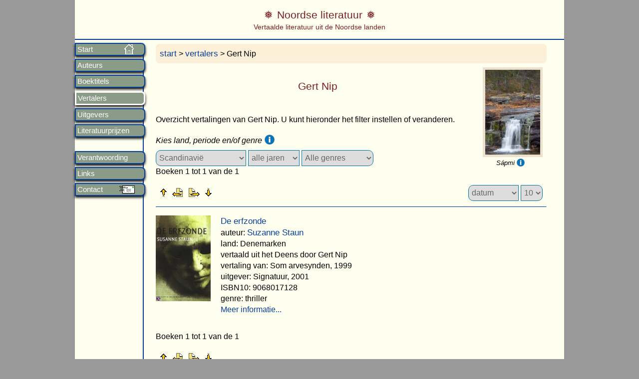

--- FILE ---
content_type: text/html; charset=UTF-8
request_url: https://www.noordseliteratuur.nl/vertalers/nip
body_size: 3730
content:




<!DOCTYPE html>
<html lang="nl">
<head>
<title>Vertalingen van Gert  Nip</title>
    <meta name="keywords" content="" />
    <meta name="description" content="" />
    <meta charset="UTF-8" />
<meta name="author" content="Frans van den Pol" />
<meta name="copyright" content="(c) 2002-2026 Frans van den Pol" />
<meta name="viewport" content="width=device-width,initial-scale=1">
<meta name="format-detection" content="telephone=no">
<link href="/stijlen/magnific-popup.css" rel="stylesheet" type="text/css" media="screen"  />
<link href="/stijlen/jquery-ui.min.css" rel="stylesheet" type="text/css" media="screen"  />
<link href="/stijlen/lightgallery.min.css" rel="stylesheet" type="text/css" media="screen"  />
<link href="/stijlen/noordse.css" rel="stylesheet" type="text/css" media="screen"  />
<link href="/stijlen/print.css" rel="stylesheet" type="text/css" media="print"  />
<script src="/scripts/jquery-1.12.4.min.js"></script>
<script src="/scripts/jquery-ui.1.12.1.min.js"></script>
<script src="/scripts/jquery.magnific-popup.min.js" type="text/javascript"></script>
<script src="/scripts/lightgallery-all.min.js" type="text/javascript"></script>
<script src="/scripts/noordse.js" type="text/javascript"></script>
<link rel="apple-touch-icon" href="/images/icon-hjortron180x180-2.png">
<link rel="icon" href="/images/icon-hjortron16x16-2.png">

<script type="text/javascript">
jQuery(function($){
          $( '.menu-btn' ).click(function(){
          $('.menu').toggleClass('expand')
          })
        })
</script>

<!--[if lt IE 9]>
<script>
  document.createElement('header');
  document.createElement('section');
  document.createElement('article');
  document.createElement('aside');
  document.createElement('nav');
  document.createElement('footer');
</script>
<![endif]--></head>
<body>
<div class="wrapper"> 
  

 <nav role="navigation" class="nav">
	<div class="menu-btn" id="menu-btn">
		<div></div>
		<span>Menu</span>
		<span></span>
		<span></span>
    </div>
    <div class="menu">
    	
      	
   
<ul>
			<li class="home"  ><a href="/" >Start</a></li>
            <li   ><a href="/auteurs/">Auteurs</a></li>
            <li   ><a href="/titels">Boektitels</a></li>
            <li class="actief" ><a href="/vertalers">Vertalers</a></li>
            <li   ><a href="/uitgevers">Uitgevers</a></li>
            <li   ><a href="/prijzen">Literatuurprijzen</a></li>
			<br>
            <li   ><a href="/verantwoording">Verantwoording</a></li>
    		<li   ><a href="/links">Links</a></li>        
            <li class="contact"  ><a href="/contact">Contact</a></li>
</ul>    </div>
</nav> 

<header class="header" role="banner">
    
<div class="logotitel">Noordse literatuur</div><div class=logoondertitel>Vertaalde literatuur uit de Noordse landen</div></header> 
 <div role="main" class="main">
<p class="kruimelpad"><a href="/">start</a> > <a href="/vertalers">vertalers</a> > Gert  Nip</p>
<div class="lightgallery">
 	  <div class="fotomet">
 			            <a class="galeriefoto image-link" href="/kaften/random/lapland-9.jpg">
			<img src="/kaften/random/th_lapland-9.jpg" alt="" class="fotorandom" /></a>
			<p style="text-align: center">Sápmi <a class="open-noot noot" href="#1"><img class="infobol" src="/images/info16.png" /></a></p>
	  </div>
  </div>
<h1 class="titel">Gert  Nip</h1>
<p>Overzicht vertalingen van Gert  Nip. U kunt hieronder het filter instellen of veranderen.</p>
<label>
    <em>Kies land, periode en/of genre</em><a class="open-noot" href="#2">  <img  class="infobol" src="/images/info20.png" /></a>
</label><br>

<form  class="filterform" name="kiesLandForm" action="" method="post">
  <select class="selectLinks" name="kiesland" onChange="kiesLandForm.submit()">	 
    <option selected=selected value="0">Scandinavië</option>
      <option  value="8"> Denemarken</option>
      <option  value="12"> Faeröer</option>
      <option  value="6"> Finland (Finstalig)</option>
      <option  value="10"> Finland (Zweedstalig)</option>
      <option  value="11"> Groenland</option>
      <option  value="7"> IJsland</option>
      <option  value="5"> Noorwegen</option>
      <option  value="9"> Sápmi - Lapland</option>
      <option  value="4"> Zweden</option>
      <option  value="13"> Diverse landen</option>
    
  </select>
</form> 
  
<form class="filterform" name="kiesJaarForm" method="post" action="">
<select class="selectMidden"  name="kiesjaar" onChange="kiesJaarForm.submit()">
        <option selected=selected value="0">alle jaren</option>
         <option  value="2026">2026</option>
        <option  value="2025">2025</option>
        <option  value="2024">2024</option>
        <option  value="2023">2023</option>
     <option  value="2022">2022</option>
     <option  value="2021">2021</option>
     <option  value="2020">2020</option>
     <option  value="2019">2019</option>
     <option  value="2018">2018</option>
     <option  value="2017">2017</option>
      <option  value="2016">2016</option>
    <option  value="2015">2015</option> 
       <option  value="">----</option>  
    <option  value="2025-2026">2025-2026</option>
     <option  value="">----</option>
     <option  value="2020-2024">2020-2024</option>
    <option  value="2015-2019">2015-2019</option>
    <option  value="2010-2014">2010-2014</option>
    <option  value="2005-2009">2005-2009</option>
    <option  value="2000-2004">2000-2004</option>
    <option  value="2000-2025">2000-2025</option>
    <option  value="1995-1999">1995-1999</option>
    <option  value="1990-1994">1990-1994</option>
    <option  value="">----</option>
    <option  value="2010-2019">2010-2019</option>
     <option  value="2000-2009">2000-2009</option>
     <option  value="1990-1999">1990-1999</option>
    <option  value="1980-1989">1980-1989</option>
    <option  value="1970-1979">1970-1979</option>
   <option  value="">----</option>
    <option  value="2000-2019">2000-2019</option>
    <option  value="1970-1999">1970-1999</option>
     <option  value="">----</option>
     <option  value="1970-2019">1970-2019</option>
    <option  value="1900-1969">1900-1969</option>

    
</select>
</form>
  <form class="filterform" name="kiesGenreForm" action="" method="post">
  <select class="selectRechts" name="kiesgenre" onChange="kiesGenreForm.submit()">	
    <option selected=selected value="0">Alle genres</option>
    <option  value="1">Romans</option>
    <option  value="4">Thriller</option>
    <option  value="3">Toneel</option>
    <option  value="2">Poezie</option>
    <option  value="6">Overig volw.</option> 
    <option  value="5">Kinder- en jeugd</option>
    <option  value="7">Prentenboeken</option>
</select>
</form>	


 
	
 
        <p>Boeken 1 tot 1 van de 1</p> 
        <div class="frechts" style="clear:right">
    	<form id="formAantal" action="" method="post" >
        <select name="sorteren" class="selectLinks sorteren" onchange="this.form.submit()">
            <option  value="0">titel A-Z</option>
            <option selected=selected value="1">datum</option>
            <option  value="2">auteur A-Z</option>
        </select> 
        <select name="maxRows" class="selectRechts sorteren" onchange="this.form.submit()">
            <option  value="3">3</option>
            <option  value="5">5</option>
            <option selected=selected value="10">10</option>
            <option  value="15">15</option>
            <option  value="20">20</option>
            <option  value="25">25</option>
            <option  value="30">30</option>
            <option  value="40">40</option>
        </select>  	
    	</form> 
		</div> 
		
		   
	<ul class="navigatie">
        <li class="link1"><a href="#" onclick="document.myform.formVar.value=''; document.myform.submit(); return false" title="Ga naar eerste rij documenten"></a></li>
        <li class="link2"><a href="#" onclick="document.myform.formVar.value=' '; javascript:document.myform.submit(); return false" title="Ga naar vorige rij documenten"></a></li>
        <li class="link3" ><a href="#" onclick="document.myform.formVar.value=' '; document.myform.submit(); return false" title="Ga naar volgende rij documenten"></a></li>
        <li class="link4" ><a href="#" onclick="document.myform.formVar.value=' '; document.myform.submit(); return false" title="Ga naar laatste rij documenten"></a></li>
	</ul>
 
 	<hr style="text-align:left">

	  
<div class="bibliografie">	

		<div class="covers">
							<a href="/titel/5434">
				<img class="img-left" src="/kaften/fotos/5434.jpg" /></a> 
			 
			 
		</div>
	 
	<a href="/titel/5434">De erfzonde</a><br>auteur: <a href="/auteur/staun">Suzanne Staun</a><br>land: Denemarken<br>vertaald uit het Deens door Gert  Nip<br>vertaling van: Som arvesynden, 1999<br>uitgever: Signatuur,  2001<br />ISBN10: 9068017128<br>genre: thriller<p boekid="5434" class="ajaxFlaptekst" >Meer informatie...</p><p></p>	
</div>
 

	 

 	<p class="klaar">Boeken 1 tot 1 van de 1</p>      
	<ul class="navigatie">
        <li class="link1"><a href="#" onclick="document.myform.formVar.value=''; document.myform.submit(); return false" title="Ga naar eerste rij documenten"></a></li>
        <li class="link2"><a href="#" onclick="document.myform.formVar.value=' '; javascript:document.myform.submit(); return false" title="Ga naar vorige rij documenten"></a></li>
        <li class="link3" ><a href="#" onclick="document.myform.formVar.value=' '; document.myform.submit(); return false" title="Ga naar volgende rij documenten"></a></li>
        <li class="link4" ><a href="#" onclick="document.myform.formVar.value=' '; document.myform.submit(); return false" title="Ga naar laatste rij documenten"></a></li>
	</ul>
 
<form method="post" name="myform" id="myform" action="">
	<input type="hidden" name="formVar"  value="">
</form>



<div id="noten" class="noprint">
	
	<div id="1" class="white-popup" style="margin-top:25%">
	<p></p>
	<p>U krijgt at random enkele foto's gepresenteerd uit Sápmi (voorheen ook wel Lapland genoemd).<br>
	U kunt op de foto klikken voor een vergroting.<br>
	Op mijn website <a href="https://www.samenland.nl/fotos">samenland.nl</a> kunt u veel meer fotos uit Sápmi bekijken.</p>
	</div>
	
	<div id="2" class="white-popup" style="margin-top:25%">
	<p></p>
	<p>Toelichting landen:<br>
	Ik ga uit van Landen. Hierbij ga ik niet helemaal uit van de staatsgrenzen. Sápmi (Lapland) zie ik als een apart land. Dat geldt ook voor de autonome gebieden van Denemarken: Groenland en de Faeröer.
	Meertaligheid<br>
	Voor Finland onderscheid ik vooralsnog de Fins- en Zweedstalige auteurs. Als een Samische schrijver in het Zweeds, Noors of Fins publiceert dan blijf ik deze auteur rangschikken onder Sápmi.
	<p>Toelichting genre:<br>
	- romans: dit is inclusief (reis)verhalen, sprookjes.<br>
	- thrillers: detectives, literatuur thrillers ed. het onderscheid met roman is niet altijd eenduidig.<br>
	- overig volwassenen: essays, non-fictie, filosofie, brieven, (auto)biografieën, e.d.<br>
	- kinder- en jeugd: kinderboeken, jeugdboeken.<br>
	- prentenboeken: het onderscheid met kinderboeken is niet altijd helder.
	</p>
	<p>Toelichting periode:<br>
	De focus ligt op literatuur vanaf 1970. <br>
	De periode 1900-1969 omvat slechts een klein deel van de vertalingen.
	</p>
	</div>

	<div id="3" class="white-popup" style="margin-top:25%">
	<p></p>
	<p>Bij recensies die ook online zijn te lezen heb ik een link geplaatst. Recensies van kranten zoals Touw, NRC en Volkskrant zijn ook online beschikbaar maar alleen toegankelijk voor abonnees. Die zijn kortom verstopt achter een betaalmuur. Om die reden plaats ik bij deze recensies GEEN link.</p>
	<p>Een beperkt aantal recensies is ook direct op deze website te lezen. Van de recensisten heb ik hiervoor expliciet toestemming verkregen. U treft deze hieronder aan, indien van toepassing.</p>
	</div>

</div>    
  	<footer class="footer">
 		 <hr />
<p><a class="open-popup-link" href="#popup-colofon">Colofon</a>
</p>
<p>&nbsp;</p>
        <div id="popup-colofon" class="white-popup mfp-hide">
             <p>&nbsp;</p>
             <h3 >Colofon</h3><br />
            <p> De website geeft een uitgebreide bibliografie van Scandinavische literatuur, d.w.z. literatuur uit Noorwegen, Zweden, Denemarken, Finland, IJsland, Lapland (Sápmi), Groenland en de Faröer. Het betreft literatuur voor zowel volwassenen als voor kinderen en jeugd.</p>
             <p> De website  wordt gemaakt en geschreven door Frans van den Pol, liefhebber van Scandinavische literatuur, de natuur van Samenland (Lapland) en van filosofie.</p>
            <p> Zie ook <a href="https://www.fransvandenpol.nl" >mijn andere websites<a>.
            
              <p>&copy; 2002-2026 Frans van den Pol</p>
              
		</div>
 		
       	</footer> 
    
</div><!-- einde main --> 
</div><!-- einde wrapper -->

</body> 
</html>
